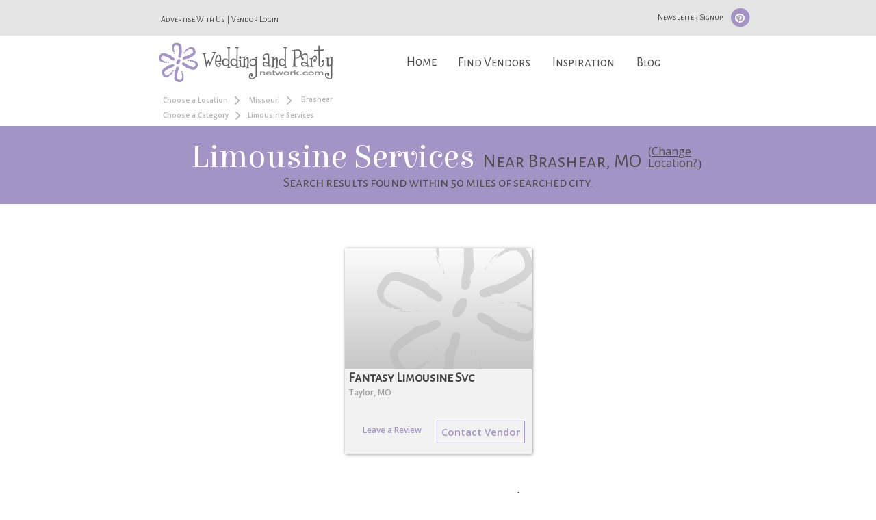

--- FILE ---
content_type: text/html; charset=utf-8
request_url: https://www.google.com/recaptcha/api2/anchor?ar=1&k=6LfRgj8UAAAAAMPjnT_WMFHHU8zA1awLRv47fqX8&co=aHR0cHM6Ly93d3cud2VkZGluZ2FuZHBhcnR5bmV0d29yay5jb206NDQz&hl=en&v=PoyoqOPhxBO7pBk68S4YbpHZ&size=normal&sa=submit&anchor-ms=20000&execute-ms=30000&cb=z4jhebcthgfu
body_size: 49633
content:
<!DOCTYPE HTML><html dir="ltr" lang="en"><head><meta http-equiv="Content-Type" content="text/html; charset=UTF-8">
<meta http-equiv="X-UA-Compatible" content="IE=edge">
<title>reCAPTCHA</title>
<style type="text/css">
/* cyrillic-ext */
@font-face {
  font-family: 'Roboto';
  font-style: normal;
  font-weight: 400;
  font-stretch: 100%;
  src: url(//fonts.gstatic.com/s/roboto/v48/KFO7CnqEu92Fr1ME7kSn66aGLdTylUAMa3GUBHMdazTgWw.woff2) format('woff2');
  unicode-range: U+0460-052F, U+1C80-1C8A, U+20B4, U+2DE0-2DFF, U+A640-A69F, U+FE2E-FE2F;
}
/* cyrillic */
@font-face {
  font-family: 'Roboto';
  font-style: normal;
  font-weight: 400;
  font-stretch: 100%;
  src: url(//fonts.gstatic.com/s/roboto/v48/KFO7CnqEu92Fr1ME7kSn66aGLdTylUAMa3iUBHMdazTgWw.woff2) format('woff2');
  unicode-range: U+0301, U+0400-045F, U+0490-0491, U+04B0-04B1, U+2116;
}
/* greek-ext */
@font-face {
  font-family: 'Roboto';
  font-style: normal;
  font-weight: 400;
  font-stretch: 100%;
  src: url(//fonts.gstatic.com/s/roboto/v48/KFO7CnqEu92Fr1ME7kSn66aGLdTylUAMa3CUBHMdazTgWw.woff2) format('woff2');
  unicode-range: U+1F00-1FFF;
}
/* greek */
@font-face {
  font-family: 'Roboto';
  font-style: normal;
  font-weight: 400;
  font-stretch: 100%;
  src: url(//fonts.gstatic.com/s/roboto/v48/KFO7CnqEu92Fr1ME7kSn66aGLdTylUAMa3-UBHMdazTgWw.woff2) format('woff2');
  unicode-range: U+0370-0377, U+037A-037F, U+0384-038A, U+038C, U+038E-03A1, U+03A3-03FF;
}
/* math */
@font-face {
  font-family: 'Roboto';
  font-style: normal;
  font-weight: 400;
  font-stretch: 100%;
  src: url(//fonts.gstatic.com/s/roboto/v48/KFO7CnqEu92Fr1ME7kSn66aGLdTylUAMawCUBHMdazTgWw.woff2) format('woff2');
  unicode-range: U+0302-0303, U+0305, U+0307-0308, U+0310, U+0312, U+0315, U+031A, U+0326-0327, U+032C, U+032F-0330, U+0332-0333, U+0338, U+033A, U+0346, U+034D, U+0391-03A1, U+03A3-03A9, U+03B1-03C9, U+03D1, U+03D5-03D6, U+03F0-03F1, U+03F4-03F5, U+2016-2017, U+2034-2038, U+203C, U+2040, U+2043, U+2047, U+2050, U+2057, U+205F, U+2070-2071, U+2074-208E, U+2090-209C, U+20D0-20DC, U+20E1, U+20E5-20EF, U+2100-2112, U+2114-2115, U+2117-2121, U+2123-214F, U+2190, U+2192, U+2194-21AE, U+21B0-21E5, U+21F1-21F2, U+21F4-2211, U+2213-2214, U+2216-22FF, U+2308-230B, U+2310, U+2319, U+231C-2321, U+2336-237A, U+237C, U+2395, U+239B-23B7, U+23D0, U+23DC-23E1, U+2474-2475, U+25AF, U+25B3, U+25B7, U+25BD, U+25C1, U+25CA, U+25CC, U+25FB, U+266D-266F, U+27C0-27FF, U+2900-2AFF, U+2B0E-2B11, U+2B30-2B4C, U+2BFE, U+3030, U+FF5B, U+FF5D, U+1D400-1D7FF, U+1EE00-1EEFF;
}
/* symbols */
@font-face {
  font-family: 'Roboto';
  font-style: normal;
  font-weight: 400;
  font-stretch: 100%;
  src: url(//fonts.gstatic.com/s/roboto/v48/KFO7CnqEu92Fr1ME7kSn66aGLdTylUAMaxKUBHMdazTgWw.woff2) format('woff2');
  unicode-range: U+0001-000C, U+000E-001F, U+007F-009F, U+20DD-20E0, U+20E2-20E4, U+2150-218F, U+2190, U+2192, U+2194-2199, U+21AF, U+21E6-21F0, U+21F3, U+2218-2219, U+2299, U+22C4-22C6, U+2300-243F, U+2440-244A, U+2460-24FF, U+25A0-27BF, U+2800-28FF, U+2921-2922, U+2981, U+29BF, U+29EB, U+2B00-2BFF, U+4DC0-4DFF, U+FFF9-FFFB, U+10140-1018E, U+10190-1019C, U+101A0, U+101D0-101FD, U+102E0-102FB, U+10E60-10E7E, U+1D2C0-1D2D3, U+1D2E0-1D37F, U+1F000-1F0FF, U+1F100-1F1AD, U+1F1E6-1F1FF, U+1F30D-1F30F, U+1F315, U+1F31C, U+1F31E, U+1F320-1F32C, U+1F336, U+1F378, U+1F37D, U+1F382, U+1F393-1F39F, U+1F3A7-1F3A8, U+1F3AC-1F3AF, U+1F3C2, U+1F3C4-1F3C6, U+1F3CA-1F3CE, U+1F3D4-1F3E0, U+1F3ED, U+1F3F1-1F3F3, U+1F3F5-1F3F7, U+1F408, U+1F415, U+1F41F, U+1F426, U+1F43F, U+1F441-1F442, U+1F444, U+1F446-1F449, U+1F44C-1F44E, U+1F453, U+1F46A, U+1F47D, U+1F4A3, U+1F4B0, U+1F4B3, U+1F4B9, U+1F4BB, U+1F4BF, U+1F4C8-1F4CB, U+1F4D6, U+1F4DA, U+1F4DF, U+1F4E3-1F4E6, U+1F4EA-1F4ED, U+1F4F7, U+1F4F9-1F4FB, U+1F4FD-1F4FE, U+1F503, U+1F507-1F50B, U+1F50D, U+1F512-1F513, U+1F53E-1F54A, U+1F54F-1F5FA, U+1F610, U+1F650-1F67F, U+1F687, U+1F68D, U+1F691, U+1F694, U+1F698, U+1F6AD, U+1F6B2, U+1F6B9-1F6BA, U+1F6BC, U+1F6C6-1F6CF, U+1F6D3-1F6D7, U+1F6E0-1F6EA, U+1F6F0-1F6F3, U+1F6F7-1F6FC, U+1F700-1F7FF, U+1F800-1F80B, U+1F810-1F847, U+1F850-1F859, U+1F860-1F887, U+1F890-1F8AD, U+1F8B0-1F8BB, U+1F8C0-1F8C1, U+1F900-1F90B, U+1F93B, U+1F946, U+1F984, U+1F996, U+1F9E9, U+1FA00-1FA6F, U+1FA70-1FA7C, U+1FA80-1FA89, U+1FA8F-1FAC6, U+1FACE-1FADC, U+1FADF-1FAE9, U+1FAF0-1FAF8, U+1FB00-1FBFF;
}
/* vietnamese */
@font-face {
  font-family: 'Roboto';
  font-style: normal;
  font-weight: 400;
  font-stretch: 100%;
  src: url(//fonts.gstatic.com/s/roboto/v48/KFO7CnqEu92Fr1ME7kSn66aGLdTylUAMa3OUBHMdazTgWw.woff2) format('woff2');
  unicode-range: U+0102-0103, U+0110-0111, U+0128-0129, U+0168-0169, U+01A0-01A1, U+01AF-01B0, U+0300-0301, U+0303-0304, U+0308-0309, U+0323, U+0329, U+1EA0-1EF9, U+20AB;
}
/* latin-ext */
@font-face {
  font-family: 'Roboto';
  font-style: normal;
  font-weight: 400;
  font-stretch: 100%;
  src: url(//fonts.gstatic.com/s/roboto/v48/KFO7CnqEu92Fr1ME7kSn66aGLdTylUAMa3KUBHMdazTgWw.woff2) format('woff2');
  unicode-range: U+0100-02BA, U+02BD-02C5, U+02C7-02CC, U+02CE-02D7, U+02DD-02FF, U+0304, U+0308, U+0329, U+1D00-1DBF, U+1E00-1E9F, U+1EF2-1EFF, U+2020, U+20A0-20AB, U+20AD-20C0, U+2113, U+2C60-2C7F, U+A720-A7FF;
}
/* latin */
@font-face {
  font-family: 'Roboto';
  font-style: normal;
  font-weight: 400;
  font-stretch: 100%;
  src: url(//fonts.gstatic.com/s/roboto/v48/KFO7CnqEu92Fr1ME7kSn66aGLdTylUAMa3yUBHMdazQ.woff2) format('woff2');
  unicode-range: U+0000-00FF, U+0131, U+0152-0153, U+02BB-02BC, U+02C6, U+02DA, U+02DC, U+0304, U+0308, U+0329, U+2000-206F, U+20AC, U+2122, U+2191, U+2193, U+2212, U+2215, U+FEFF, U+FFFD;
}
/* cyrillic-ext */
@font-face {
  font-family: 'Roboto';
  font-style: normal;
  font-weight: 500;
  font-stretch: 100%;
  src: url(//fonts.gstatic.com/s/roboto/v48/KFO7CnqEu92Fr1ME7kSn66aGLdTylUAMa3GUBHMdazTgWw.woff2) format('woff2');
  unicode-range: U+0460-052F, U+1C80-1C8A, U+20B4, U+2DE0-2DFF, U+A640-A69F, U+FE2E-FE2F;
}
/* cyrillic */
@font-face {
  font-family: 'Roboto';
  font-style: normal;
  font-weight: 500;
  font-stretch: 100%;
  src: url(//fonts.gstatic.com/s/roboto/v48/KFO7CnqEu92Fr1ME7kSn66aGLdTylUAMa3iUBHMdazTgWw.woff2) format('woff2');
  unicode-range: U+0301, U+0400-045F, U+0490-0491, U+04B0-04B1, U+2116;
}
/* greek-ext */
@font-face {
  font-family: 'Roboto';
  font-style: normal;
  font-weight: 500;
  font-stretch: 100%;
  src: url(//fonts.gstatic.com/s/roboto/v48/KFO7CnqEu92Fr1ME7kSn66aGLdTylUAMa3CUBHMdazTgWw.woff2) format('woff2');
  unicode-range: U+1F00-1FFF;
}
/* greek */
@font-face {
  font-family: 'Roboto';
  font-style: normal;
  font-weight: 500;
  font-stretch: 100%;
  src: url(//fonts.gstatic.com/s/roboto/v48/KFO7CnqEu92Fr1ME7kSn66aGLdTylUAMa3-UBHMdazTgWw.woff2) format('woff2');
  unicode-range: U+0370-0377, U+037A-037F, U+0384-038A, U+038C, U+038E-03A1, U+03A3-03FF;
}
/* math */
@font-face {
  font-family: 'Roboto';
  font-style: normal;
  font-weight: 500;
  font-stretch: 100%;
  src: url(//fonts.gstatic.com/s/roboto/v48/KFO7CnqEu92Fr1ME7kSn66aGLdTylUAMawCUBHMdazTgWw.woff2) format('woff2');
  unicode-range: U+0302-0303, U+0305, U+0307-0308, U+0310, U+0312, U+0315, U+031A, U+0326-0327, U+032C, U+032F-0330, U+0332-0333, U+0338, U+033A, U+0346, U+034D, U+0391-03A1, U+03A3-03A9, U+03B1-03C9, U+03D1, U+03D5-03D6, U+03F0-03F1, U+03F4-03F5, U+2016-2017, U+2034-2038, U+203C, U+2040, U+2043, U+2047, U+2050, U+2057, U+205F, U+2070-2071, U+2074-208E, U+2090-209C, U+20D0-20DC, U+20E1, U+20E5-20EF, U+2100-2112, U+2114-2115, U+2117-2121, U+2123-214F, U+2190, U+2192, U+2194-21AE, U+21B0-21E5, U+21F1-21F2, U+21F4-2211, U+2213-2214, U+2216-22FF, U+2308-230B, U+2310, U+2319, U+231C-2321, U+2336-237A, U+237C, U+2395, U+239B-23B7, U+23D0, U+23DC-23E1, U+2474-2475, U+25AF, U+25B3, U+25B7, U+25BD, U+25C1, U+25CA, U+25CC, U+25FB, U+266D-266F, U+27C0-27FF, U+2900-2AFF, U+2B0E-2B11, U+2B30-2B4C, U+2BFE, U+3030, U+FF5B, U+FF5D, U+1D400-1D7FF, U+1EE00-1EEFF;
}
/* symbols */
@font-face {
  font-family: 'Roboto';
  font-style: normal;
  font-weight: 500;
  font-stretch: 100%;
  src: url(//fonts.gstatic.com/s/roboto/v48/KFO7CnqEu92Fr1ME7kSn66aGLdTylUAMaxKUBHMdazTgWw.woff2) format('woff2');
  unicode-range: U+0001-000C, U+000E-001F, U+007F-009F, U+20DD-20E0, U+20E2-20E4, U+2150-218F, U+2190, U+2192, U+2194-2199, U+21AF, U+21E6-21F0, U+21F3, U+2218-2219, U+2299, U+22C4-22C6, U+2300-243F, U+2440-244A, U+2460-24FF, U+25A0-27BF, U+2800-28FF, U+2921-2922, U+2981, U+29BF, U+29EB, U+2B00-2BFF, U+4DC0-4DFF, U+FFF9-FFFB, U+10140-1018E, U+10190-1019C, U+101A0, U+101D0-101FD, U+102E0-102FB, U+10E60-10E7E, U+1D2C0-1D2D3, U+1D2E0-1D37F, U+1F000-1F0FF, U+1F100-1F1AD, U+1F1E6-1F1FF, U+1F30D-1F30F, U+1F315, U+1F31C, U+1F31E, U+1F320-1F32C, U+1F336, U+1F378, U+1F37D, U+1F382, U+1F393-1F39F, U+1F3A7-1F3A8, U+1F3AC-1F3AF, U+1F3C2, U+1F3C4-1F3C6, U+1F3CA-1F3CE, U+1F3D4-1F3E0, U+1F3ED, U+1F3F1-1F3F3, U+1F3F5-1F3F7, U+1F408, U+1F415, U+1F41F, U+1F426, U+1F43F, U+1F441-1F442, U+1F444, U+1F446-1F449, U+1F44C-1F44E, U+1F453, U+1F46A, U+1F47D, U+1F4A3, U+1F4B0, U+1F4B3, U+1F4B9, U+1F4BB, U+1F4BF, U+1F4C8-1F4CB, U+1F4D6, U+1F4DA, U+1F4DF, U+1F4E3-1F4E6, U+1F4EA-1F4ED, U+1F4F7, U+1F4F9-1F4FB, U+1F4FD-1F4FE, U+1F503, U+1F507-1F50B, U+1F50D, U+1F512-1F513, U+1F53E-1F54A, U+1F54F-1F5FA, U+1F610, U+1F650-1F67F, U+1F687, U+1F68D, U+1F691, U+1F694, U+1F698, U+1F6AD, U+1F6B2, U+1F6B9-1F6BA, U+1F6BC, U+1F6C6-1F6CF, U+1F6D3-1F6D7, U+1F6E0-1F6EA, U+1F6F0-1F6F3, U+1F6F7-1F6FC, U+1F700-1F7FF, U+1F800-1F80B, U+1F810-1F847, U+1F850-1F859, U+1F860-1F887, U+1F890-1F8AD, U+1F8B0-1F8BB, U+1F8C0-1F8C1, U+1F900-1F90B, U+1F93B, U+1F946, U+1F984, U+1F996, U+1F9E9, U+1FA00-1FA6F, U+1FA70-1FA7C, U+1FA80-1FA89, U+1FA8F-1FAC6, U+1FACE-1FADC, U+1FADF-1FAE9, U+1FAF0-1FAF8, U+1FB00-1FBFF;
}
/* vietnamese */
@font-face {
  font-family: 'Roboto';
  font-style: normal;
  font-weight: 500;
  font-stretch: 100%;
  src: url(//fonts.gstatic.com/s/roboto/v48/KFO7CnqEu92Fr1ME7kSn66aGLdTylUAMa3OUBHMdazTgWw.woff2) format('woff2');
  unicode-range: U+0102-0103, U+0110-0111, U+0128-0129, U+0168-0169, U+01A0-01A1, U+01AF-01B0, U+0300-0301, U+0303-0304, U+0308-0309, U+0323, U+0329, U+1EA0-1EF9, U+20AB;
}
/* latin-ext */
@font-face {
  font-family: 'Roboto';
  font-style: normal;
  font-weight: 500;
  font-stretch: 100%;
  src: url(//fonts.gstatic.com/s/roboto/v48/KFO7CnqEu92Fr1ME7kSn66aGLdTylUAMa3KUBHMdazTgWw.woff2) format('woff2');
  unicode-range: U+0100-02BA, U+02BD-02C5, U+02C7-02CC, U+02CE-02D7, U+02DD-02FF, U+0304, U+0308, U+0329, U+1D00-1DBF, U+1E00-1E9F, U+1EF2-1EFF, U+2020, U+20A0-20AB, U+20AD-20C0, U+2113, U+2C60-2C7F, U+A720-A7FF;
}
/* latin */
@font-face {
  font-family: 'Roboto';
  font-style: normal;
  font-weight: 500;
  font-stretch: 100%;
  src: url(//fonts.gstatic.com/s/roboto/v48/KFO7CnqEu92Fr1ME7kSn66aGLdTylUAMa3yUBHMdazQ.woff2) format('woff2');
  unicode-range: U+0000-00FF, U+0131, U+0152-0153, U+02BB-02BC, U+02C6, U+02DA, U+02DC, U+0304, U+0308, U+0329, U+2000-206F, U+20AC, U+2122, U+2191, U+2193, U+2212, U+2215, U+FEFF, U+FFFD;
}
/* cyrillic-ext */
@font-face {
  font-family: 'Roboto';
  font-style: normal;
  font-weight: 900;
  font-stretch: 100%;
  src: url(//fonts.gstatic.com/s/roboto/v48/KFO7CnqEu92Fr1ME7kSn66aGLdTylUAMa3GUBHMdazTgWw.woff2) format('woff2');
  unicode-range: U+0460-052F, U+1C80-1C8A, U+20B4, U+2DE0-2DFF, U+A640-A69F, U+FE2E-FE2F;
}
/* cyrillic */
@font-face {
  font-family: 'Roboto';
  font-style: normal;
  font-weight: 900;
  font-stretch: 100%;
  src: url(//fonts.gstatic.com/s/roboto/v48/KFO7CnqEu92Fr1ME7kSn66aGLdTylUAMa3iUBHMdazTgWw.woff2) format('woff2');
  unicode-range: U+0301, U+0400-045F, U+0490-0491, U+04B0-04B1, U+2116;
}
/* greek-ext */
@font-face {
  font-family: 'Roboto';
  font-style: normal;
  font-weight: 900;
  font-stretch: 100%;
  src: url(//fonts.gstatic.com/s/roboto/v48/KFO7CnqEu92Fr1ME7kSn66aGLdTylUAMa3CUBHMdazTgWw.woff2) format('woff2');
  unicode-range: U+1F00-1FFF;
}
/* greek */
@font-face {
  font-family: 'Roboto';
  font-style: normal;
  font-weight: 900;
  font-stretch: 100%;
  src: url(//fonts.gstatic.com/s/roboto/v48/KFO7CnqEu92Fr1ME7kSn66aGLdTylUAMa3-UBHMdazTgWw.woff2) format('woff2');
  unicode-range: U+0370-0377, U+037A-037F, U+0384-038A, U+038C, U+038E-03A1, U+03A3-03FF;
}
/* math */
@font-face {
  font-family: 'Roboto';
  font-style: normal;
  font-weight: 900;
  font-stretch: 100%;
  src: url(//fonts.gstatic.com/s/roboto/v48/KFO7CnqEu92Fr1ME7kSn66aGLdTylUAMawCUBHMdazTgWw.woff2) format('woff2');
  unicode-range: U+0302-0303, U+0305, U+0307-0308, U+0310, U+0312, U+0315, U+031A, U+0326-0327, U+032C, U+032F-0330, U+0332-0333, U+0338, U+033A, U+0346, U+034D, U+0391-03A1, U+03A3-03A9, U+03B1-03C9, U+03D1, U+03D5-03D6, U+03F0-03F1, U+03F4-03F5, U+2016-2017, U+2034-2038, U+203C, U+2040, U+2043, U+2047, U+2050, U+2057, U+205F, U+2070-2071, U+2074-208E, U+2090-209C, U+20D0-20DC, U+20E1, U+20E5-20EF, U+2100-2112, U+2114-2115, U+2117-2121, U+2123-214F, U+2190, U+2192, U+2194-21AE, U+21B0-21E5, U+21F1-21F2, U+21F4-2211, U+2213-2214, U+2216-22FF, U+2308-230B, U+2310, U+2319, U+231C-2321, U+2336-237A, U+237C, U+2395, U+239B-23B7, U+23D0, U+23DC-23E1, U+2474-2475, U+25AF, U+25B3, U+25B7, U+25BD, U+25C1, U+25CA, U+25CC, U+25FB, U+266D-266F, U+27C0-27FF, U+2900-2AFF, U+2B0E-2B11, U+2B30-2B4C, U+2BFE, U+3030, U+FF5B, U+FF5D, U+1D400-1D7FF, U+1EE00-1EEFF;
}
/* symbols */
@font-face {
  font-family: 'Roboto';
  font-style: normal;
  font-weight: 900;
  font-stretch: 100%;
  src: url(//fonts.gstatic.com/s/roboto/v48/KFO7CnqEu92Fr1ME7kSn66aGLdTylUAMaxKUBHMdazTgWw.woff2) format('woff2');
  unicode-range: U+0001-000C, U+000E-001F, U+007F-009F, U+20DD-20E0, U+20E2-20E4, U+2150-218F, U+2190, U+2192, U+2194-2199, U+21AF, U+21E6-21F0, U+21F3, U+2218-2219, U+2299, U+22C4-22C6, U+2300-243F, U+2440-244A, U+2460-24FF, U+25A0-27BF, U+2800-28FF, U+2921-2922, U+2981, U+29BF, U+29EB, U+2B00-2BFF, U+4DC0-4DFF, U+FFF9-FFFB, U+10140-1018E, U+10190-1019C, U+101A0, U+101D0-101FD, U+102E0-102FB, U+10E60-10E7E, U+1D2C0-1D2D3, U+1D2E0-1D37F, U+1F000-1F0FF, U+1F100-1F1AD, U+1F1E6-1F1FF, U+1F30D-1F30F, U+1F315, U+1F31C, U+1F31E, U+1F320-1F32C, U+1F336, U+1F378, U+1F37D, U+1F382, U+1F393-1F39F, U+1F3A7-1F3A8, U+1F3AC-1F3AF, U+1F3C2, U+1F3C4-1F3C6, U+1F3CA-1F3CE, U+1F3D4-1F3E0, U+1F3ED, U+1F3F1-1F3F3, U+1F3F5-1F3F7, U+1F408, U+1F415, U+1F41F, U+1F426, U+1F43F, U+1F441-1F442, U+1F444, U+1F446-1F449, U+1F44C-1F44E, U+1F453, U+1F46A, U+1F47D, U+1F4A3, U+1F4B0, U+1F4B3, U+1F4B9, U+1F4BB, U+1F4BF, U+1F4C8-1F4CB, U+1F4D6, U+1F4DA, U+1F4DF, U+1F4E3-1F4E6, U+1F4EA-1F4ED, U+1F4F7, U+1F4F9-1F4FB, U+1F4FD-1F4FE, U+1F503, U+1F507-1F50B, U+1F50D, U+1F512-1F513, U+1F53E-1F54A, U+1F54F-1F5FA, U+1F610, U+1F650-1F67F, U+1F687, U+1F68D, U+1F691, U+1F694, U+1F698, U+1F6AD, U+1F6B2, U+1F6B9-1F6BA, U+1F6BC, U+1F6C6-1F6CF, U+1F6D3-1F6D7, U+1F6E0-1F6EA, U+1F6F0-1F6F3, U+1F6F7-1F6FC, U+1F700-1F7FF, U+1F800-1F80B, U+1F810-1F847, U+1F850-1F859, U+1F860-1F887, U+1F890-1F8AD, U+1F8B0-1F8BB, U+1F8C0-1F8C1, U+1F900-1F90B, U+1F93B, U+1F946, U+1F984, U+1F996, U+1F9E9, U+1FA00-1FA6F, U+1FA70-1FA7C, U+1FA80-1FA89, U+1FA8F-1FAC6, U+1FACE-1FADC, U+1FADF-1FAE9, U+1FAF0-1FAF8, U+1FB00-1FBFF;
}
/* vietnamese */
@font-face {
  font-family: 'Roboto';
  font-style: normal;
  font-weight: 900;
  font-stretch: 100%;
  src: url(//fonts.gstatic.com/s/roboto/v48/KFO7CnqEu92Fr1ME7kSn66aGLdTylUAMa3OUBHMdazTgWw.woff2) format('woff2');
  unicode-range: U+0102-0103, U+0110-0111, U+0128-0129, U+0168-0169, U+01A0-01A1, U+01AF-01B0, U+0300-0301, U+0303-0304, U+0308-0309, U+0323, U+0329, U+1EA0-1EF9, U+20AB;
}
/* latin-ext */
@font-face {
  font-family: 'Roboto';
  font-style: normal;
  font-weight: 900;
  font-stretch: 100%;
  src: url(//fonts.gstatic.com/s/roboto/v48/KFO7CnqEu92Fr1ME7kSn66aGLdTylUAMa3KUBHMdazTgWw.woff2) format('woff2');
  unicode-range: U+0100-02BA, U+02BD-02C5, U+02C7-02CC, U+02CE-02D7, U+02DD-02FF, U+0304, U+0308, U+0329, U+1D00-1DBF, U+1E00-1E9F, U+1EF2-1EFF, U+2020, U+20A0-20AB, U+20AD-20C0, U+2113, U+2C60-2C7F, U+A720-A7FF;
}
/* latin */
@font-face {
  font-family: 'Roboto';
  font-style: normal;
  font-weight: 900;
  font-stretch: 100%;
  src: url(//fonts.gstatic.com/s/roboto/v48/KFO7CnqEu92Fr1ME7kSn66aGLdTylUAMa3yUBHMdazQ.woff2) format('woff2');
  unicode-range: U+0000-00FF, U+0131, U+0152-0153, U+02BB-02BC, U+02C6, U+02DA, U+02DC, U+0304, U+0308, U+0329, U+2000-206F, U+20AC, U+2122, U+2191, U+2193, U+2212, U+2215, U+FEFF, U+FFFD;
}

</style>
<link rel="stylesheet" type="text/css" href="https://www.gstatic.com/recaptcha/releases/PoyoqOPhxBO7pBk68S4YbpHZ/styles__ltr.css">
<script nonce="caF3G6Aa3oUFSOswJ9Zi1A" type="text/javascript">window['__recaptcha_api'] = 'https://www.google.com/recaptcha/api2/';</script>
<script type="text/javascript" src="https://www.gstatic.com/recaptcha/releases/PoyoqOPhxBO7pBk68S4YbpHZ/recaptcha__en.js" nonce="caF3G6Aa3oUFSOswJ9Zi1A">
      
    </script></head>
<body><div id="rc-anchor-alert" class="rc-anchor-alert"></div>
<input type="hidden" id="recaptcha-token" value="[base64]">
<script type="text/javascript" nonce="caF3G6Aa3oUFSOswJ9Zi1A">
      recaptcha.anchor.Main.init("[\x22ainput\x22,[\x22bgdata\x22,\x22\x22,\[base64]/[base64]/[base64]/[base64]/[base64]/[base64]/KGcoTywyNTMsTy5PKSxVRyhPLEMpKTpnKE8sMjUzLEMpLE8pKSxsKSksTykpfSxieT1mdW5jdGlvbihDLE8sdSxsKXtmb3IobD0odT1SKEMpLDApO08+MDtPLS0pbD1sPDw4fFooQyk7ZyhDLHUsbCl9LFVHPWZ1bmN0aW9uKEMsTyl7Qy5pLmxlbmd0aD4xMDQ/[base64]/[base64]/[base64]/[base64]/[base64]/[base64]/[base64]\\u003d\x22,\[base64]\\u003d\\u003d\x22,\x22wrN4H8Khwp/CrhMcXMOJw7EzwqbDjQbCmsOXF8KlE8OcOU/DsSPCssOKw7zCnhQwecObw6jCl8O2MmXDusOrwq4DwpjDlsOYEsOSw6jCq8KHwqXCrMOww6TCq8OHasOSw6/[base64]/[base64]/CqFhfa8K9I8OkQsKhGsOUw5LCgF/[base64]/Co8KAwpZVwrDDsG/CsADCosK+w5BpfnFIUFvCln7CpBPCscKpwrjDk8ORDsOdbsOzwpk2AcKLwoBnw7FlwpBKwrh6K8O2w6rCkjHCocKXcWcUD8KFwobDmgdNwpNQccKTEsOabyzCkXF2MEPCjCR/w4YRUcKuA8Kzw5zDqX3CoTjDpMKrUsOfwrDCtW3CuEzCoGnCpypKF8Kmwr/CjBEVwqFPw6/CvUdQO0wqFCYRwpzDswTDr8OHWhrCk8OeSDxswqItwopawp9wwpTDvEwZw7bDvgHCj8OqNFvCoAMTwqjChBQLJ1TCrTswYMOteEbCkHI7w4rDusKKwogDZX3Cq0MbDcKaC8O/wqzDshTCqFPDr8O4VMKdw6TChcOrw4NFBQ/DjMKOWsKxw6VlNMONw6UswqrCi8KnAMKPw5UDw4slb8OUXlDCo8OOwp9Tw5zCn8Kkw6nDl8OMORXDjsKrFQvCtW3CuVbChMKSw48yasOIfHhPIRl4N3wZw4PCsRUGw7LDumzDk8Oiwo8vw5HDrFs5HCrDmWk6EWDDqBFow78pPx/Cg8OOwrvCkTp+w7tlw6XDssKowq/Cr1PCiMOOwogvwrLClcOTdsKFKQkRw7gdMMKVQMK/XApRdsKVwr/CkknDolJ+woNkBcK+w4fCmsOxw6NFacOHw7TCunbCjGwkdkIiw4spJljCqMKOw5FoajNuRnc7wpBiwq8WJcK7HApBwrc3wrpaVAzDlMOJwqk+w7HDqHlYeMO/T3dpb8Onw5XDpcOmfMKGCcOWacKMw5g5NVJ0wqJFO1/[base64]/DtUw3w5/DqMOVLV3Cjz/ClHRDwqrCkXRDesOTP8OzwpbClEJowrHDgVnDp0jCqmHDkXLCmyrDp8K1wrgJRcK3bX3CshTCu8OmecO9D37DmQDCvCbDqDbCkcK8FwlNw6t5w7HDhMO6w7HDr1XDusOLw6fCvsKjYBPDpXHDuMOlG8OnasOAdsO1I8K3w43CqsOUwoxqIU/[base64]/[base64]/w5Exw5xVwo3DscOjX8KERcO6UEsDwrTDrsK2w5TCg8OvwpFSw43CucO5ZQYEH8KwHMOoQ2ISworDtcOXJMOFaRouw4fCnWbCs25UD8K+dRxpwqbCr8Kuw4zDpBVUwrEJwoLDslLCug3ChMOkwrvCvjVpTcK5wovCtQDCsQ0dw5lWwofDn8OaNy1Dw5Anwp/[base64]/w501wo/CjjPDqC/[base64]/[base64]/w5HCgxc4woTCpHbDuAXCqThXw5YJw5nDu8O/wpPDt8OGY8Klw5/Ch8OnwqfDuAJ5czfCiMKBV8ODwrh8Z2NWw7JIAU3DrsOZw67DpcOTOWrCrznDnUvCrsOnwrxYSS/DnsODw4tYw4DDhW0oMsKow6AUIULDkXJZwqjChMOFPMKuWMKaw5sZe8Otw7HDmcO5w71xT8KWw4/DmR11QsKHwqfCtVHCmsOQan1VXMOAL8K/[base64]/CmcKAPFE1L19YGcKIcMOcB8O0b8OdSRVLHz5nwqUhYMK3c8OQMMOnwp3DmcK3w48UwpvCryUdw4Y0w4PCiMKIfMONME8kwprCmUcAZWNpTCYCw41lasOJw5XChBvCnknDp1guL8KYLsKtw6fCj8K/dkjClcKNeXXDmcOXRMOHFwIiOsOewoXDs8K9wrzCu1/DjMOSD8KjwrrDvsK7T8KhH8K0w4VeFUomw4TCiVTClMOFRWrDlX/CnVsbw4LDhDJjIMKow5bChzfCpVRHw4ALw6nCoxHCuRDDqXPDsMK2JsOqw49BXMOVFXTDvMO4w6vDs14IEcOSwqbCuGrCnFFqPMKEN2fCncKySAPDsG/DisKkOcOcwoZHBz3CjTLCrDRmw4zCj0LCicOHwrIVGjNyGA1GKhhXPMO8w7V9RHLCjcOtw6rDksOBw47Cj2LDhMKvw5DDtMOUw40QPSvDm2QYwpfDnsOXEsO5w4vDrCXCnzkaw54qwqlracOBwpLCncO+U29vOx/CmTZSwq7DncKnw6JaZnfDkX4Dw5xudcK/[base64]/w7bDusO5woTCt8OSw4dHwqpqSh3DmsK4a0/CsQFBwr9+RcKLwrLCi8KVw4fCk8O5w6QKwr05w5vDvsK8OMKkwpPDlVNjRHfCm8Otw4pww5wzwpUHwoLDqD8SWRlDBERUGsKhFsOOU8O6wrXCtcKXNMO+w4puwqNBw58OKxvCjBoxUSXCsk/CqMKjw7LDhWtrXcKkw77Cs8KTGMOhw6fCiBZgw63ChXIBw69nMcK+O2/ChUBgHsOWIcKrBMKcwrcfwp4XNMOEw4LCsMO2ZmvDmsKfw7LCmMK/w593wpU/[base64]/CgE7Drz5GZcOwW8Ojw54Ow6PDnMOIE8KkDEEufMOpw6PCq8O4w4DDm8OCw6DCncOiZsK1ZXvDk1fDqcOVw6/DpMOnw4vDksKRPMOww5gyX2Z3GG/DqcO4FMO4wrxuw6Apw6vDh8Kbw6YUwqbDj8KiaMOdw4RJwrZgSMO6WUPDuU/CvyJBw4DCrsOkNz3CqQwcCmDDhsK2YMOZw415w7bDrMOoFBxQP8OnN0tsF8OpVHzDpwNsw4fDskhswoHCn0vCsCJEw6QAwqjDm8OZwobClVwabMKTV8K/UH5+cgfDszTDlcKuw4bDvC9vwo/DvcKYIcOcLsOuB8OAwq/[base64]/DqmzDvnPDoMOZw7bCqDgyV3bDq8Onwrhiw5FSLsKEPWDCpcKAwozDjBcXJFHDrcO1w7hOE0PCt8OFwqdCw6/Dr8OQcSZNRcK5w6N2wrzDlMOKA8K2w73CssK7w6Vqe09IwrLCnyrChMKzw6jCj8K/N8O2wonCvy4vwo/[base64]/DkQzCjAfCisKGw6PDl8Kgw5LDigUrUMOkUcKbHDHDnQbDoWbDk8OrTC3ClS8QwqNfw7DCqsKtBnF4wqB6w4HCm3vCgHvDnRbDusOLVQfCp004Z1w1wrQ5w5TCj8OiI016wphlTFoHOUodW2bDq8KowrnCqljDtWoXOB1nw7bDq0HDvV/CicK5PwTDgsKPPkbCgsOeEG4nUCYrDEpTZ07CoGkKwrpBwrRWC8OAYcOCwozCqh0ROMOaVTjCgcKswqDDgcOGwq3Dn8Oqw6PDkA7DrsKELcKcwqYXw7zCgXLDjm7DnFccw7cWVcODPl/[base64]/[base64]/[base64]/PBZ1wqDCl8Ozwr8sS8Odw5nCjAlYRMOww6ABKsKqw6FKB8O4wrvDlGrCkcOoTsO8AWTDnmU5w7HCpEHDlEAkw78mTgxsbwpxw5tIeDJ4w7LDiyBTPMOrYMK4FCFSPADCtcKZwqZOwrrDiU4Hw6XChjR3UsK7QMK8ZnLCkHbDmcKVE8KCw7PDhcO/GMKAZMKCMgYiw6cvwprCgRkSRMOmwqlvwqfClcKpORbDo8OywrtELSLCuiJuwqnDgFjDi8OyOMK9XcORccOfLjnDnE0DU8K2ZsOpw6/Dhg5RGMOewrNSPF/[base64]/[base64]/DmwZpw4DDo1TCpDzCpcOFw7EgLzcjw7N7FcKRccKdw4/Cp0HCuRHCmDHDisO6w4jDn8KQS8O+CsO/[base64]/CrljCmcKOw7AEwqvDtAvDlVNoRMK1w7F2wrrCrsKzwobCtWDDjMOTw6p7XzXCpMOGw7/DnEDDlsOiwo/DpB/ClsKVRsOXUVccPnXDqh7CtcK7dcK8OsKePFBrSxVxw4Qew6LCqMKJMMK3U8KDw6QiaQBswpdyBTnDhR8EN1zCsCbDl8K/wrHDgcKmw75TNhHDmMK4w6/DsmFYwowQN8Kqw4XDvSLCjh1uOMO5w7ghD3sqH8O9MMKYA2/[base64]/w4XCj8K4DMO0woHDphM2bg/Do8KTw6DClsOpC21rOjEZbsO0wpTCo8K6wqHClUjConbDjMKKw4zCplBXXsOvfsO4REFyCMOQwo4HwrYmZEzDucOgaDJfKcK2wrXCgBliwqhbIVcGbEbCmVnCiMK4w6jDqcO1IAjDqsKEw7/Dm8OwHC1CI23Cu8OXY3/ChgEdwp97w69DOUnDtsOMw6oKFylJAsKkw7pXLcOtw6ZJaDV9KQjChkF1dcK2wrNDwo3DvErCvsOmwrdfYMKeZXZbJX0iwoXDhsKMa8K0w7XCnwpZbzPCmEcgw4xewqrCsUl4fC5pwp/Chi0ydVwLUsONJ8O+wooZw5bDvFvDjW52wqzDnz05wpbCtgUEbsOOwpV/wpPDs8Oowp/DscK/[base64]/Dm8OEZ8KwwqfCicO9RsOxF1Fkw64fw49Swr/DnGfDs8OWMW4Pw6DDpsO5UQYMwpPCkcObwoV5wrjCmMObwp/Dv39ZKHPCui5Twr/DlMOEQivDscKIWsKAPcO7wrrDpktpwrPCh2kmCV7CmcOKbSRxZQlBwqdhw5l4KMK4ccO8V38HByDDr8KUZD0wwo0pw4FqEsODfmc0wrHDjyxRw4PClWBcw7XCiMKXcgF2DW46CwgdwqTDiMOewr5awpDDnE/[base64]/CssKww6bDg8KPwqrCmQE/w79iw7zDt07DrsOqQCBXKEERw6UAXcKLw4xSUFXDscKOwqXCjVU5McKsIcORw5E9wrtaXMKuSmXDhjJMIsOgwowDwosdHSB/wpUfMmPCpBDChMOBw591T8KUVmvCuMO3w7PDpi3Cj8Ocw6DCvMO/ecO3AHPCisKiwqXCoAEGOn3Dr23Cmx/DpcK+K0NzQcOKDMOfFC16IC13w4dJPlLCti55WiBhBsKNfwfCqMOTwq/DjysfF8KCYgzCmDDDj8KZGG5hwr5qCn7CtCYOw7TDkUvDlsKORDzCocOkw50aPMONGMOwQFDCkzEgwofDmTHCj8KUw5/Dq8KKFWlhwrJTw5FxAcOAEMK4wqHCv2sHw5vDlyhHw7jDvkDCun8bwpZDT8OTRcO0wohlKRrDtBREKMKDNTfCoMKtw6cbwolcw5kIwr/DpsKHw6bCpF3DoFFPNMOfSmF1ZU7DpXtVwrvCnFbCrMOVL0Mmw44deGp2w6TCpsKwCHHClW8PWcO0CsKeEMKEc8Olwp1UwpbCtwAtNEHDplbDjmTChDxAeMKyw79/[base64]/[base64]/LAjCtCHCrB53woDCncOSwpR9w4LCscOiaFUnYcKVXcOWwppBYsOKw6FeN187w4nChTdma8OYX8KZCcOHwocKRMKvw43DuTYNGEAVWMO5X8K/w5QmCGTDlXobL8OEwp3DhkLDqiVjwqvDoxnCnsK7wrDDmQwdAmRLOMOzwo03CcKhwoLDt8KqwpnDqwEIw4ZwfnZrAcORw7fCum0/X8OlwrvCrHxVHWzCvysMWMOTH8KpRTnDqsOuS8KQwqIWwpbDtQ/DiCp6DwBPCVLDt8OWOV7DvcKkJMK3KHlrNsKcw6BNRsKXwq1kw5HCmDvCqcOFdHnDhT3CrFDDr8KjwoRQS8KHw7zDgcO4HcKDw7LDu8Opwrt9wq/[base64]/DoFzCvMO8w6LDv8KiPyHCgcO9UcOqw53DnRfDkMKXdMOtDmZ7TAQbB8OewqPCknzDusOQNsONwp/DnDjDqMKJwphkwp90w5wpJ8OSMADDqMOwwqHCqcKfwqsUwqgafDjCoXBGGcKSw6XCoWrDvsOtX8OHRMKHw79Dw6XDuCHDnElYU8KYH8ONDw1fN8K1c8Oewr0GOsO/c1DDq8OEw6LDlMKQZWfDg1MgV8KYJ3PDlMOPwo0sw7lnPxExR8KcB8Krw6fDocOlwrPCjMO3w4HCqyfDssKaw4QBLjTCsBXCtMKASsOVw6/Dqlgbw47DsxxWwrLCvhLDhjMMZ8K5woIsw6Jzw7fCmcOpwonCs2h3IibCt8KwOXdyVsOYwrQVTzLCjcOJwqLDsR1xw69vZV8sw4Uiw4rCpMKNwrcDworChcK1wrVswos3w4lCLh3CsBV/YBhsw5AtdHZvDsKXwqPDvBBbQVkew73DrcKvKC0sMxwpwo7Dg8Klw4bDscOUw6ouw5bDi8OLwrtHfMKgw7nDncKCwrbContRw6DCusKvQcOgAcKaw7bCv8O1dsOxbwwkGw/Drydyw6oGw5zCnkjDrjfDrcOfw6zDoiPDqcOqaS3DjzhAwoYaM8KUBFnDn2HCsiRvL8K7AjDCikxdw47ClVoPw5fDuVLDuUVqw599TjB6woZBw7cnQCbDiCJ8QcOYwoxXwo/DhsOzCcOaQMOSw5zDkMO1AUxow4HCkMKZwpJpwpHCnVjCgMO4w59hwpJbw6HCscO+w5sDYQDCjh0jwpo7w77CrcO9wrpQGnZQw45Nw5DDpQTCksOMw74+woRowrA+R8Oow6TCmnhkwqsHGlJOw43CvErDtipRwrhiw5/[base64]/w44bVsOAWX3CnMKiHmlgL8OnMk/DusOeZCDChcKRw4fDisOxL8KLKMOBWEd5PBTCjMKqfD/Ch8KewqXCqsO5WWTCjyEUF8KrF0HCtcOZw4Y1I8K/w7RgK8KrAMKzw6zCvsKIw7PCnMOFw4F3SsKWwqVhMwgaw4fCiMOnFU9adCI0woA7wr0xecKUWMOiw7J/CMKywpYewrxQwrPCumgmw7p9w4IVHEUUwqvCnXtqScOjw55Yw54zw5EKb8Kdw7DDo8Kow5IQYsO2C2/Dki/CqcO5wo7DtV/CimLDpcK0wrfCmAXDpRnDiinDsMKrwovClcOPIsKtw7wtH8Ouf8KYOMK9JcKMw6JOw7kDw6LDlsKxwrZNPsKCw5/CrxBAYcKrw7lEwq8Pw6J/w75AZcKXTMOTOMO2MgosNT5GRX3DlV/DvMOaOMKYwqoPZTQdfMORworDv2nDu0BTWcO6w5nChcO1w6DDn8K9HMO8w6/DpR/[base64]/Cm8Ksw6DCi3zDqkk3byE6EsKiwrZnwoDDpsKuwoPDv0zDuA4LwpIAcsK8wr3Do8Kyw4DCqQAnwp9YacOOwqfCg8K5T38mwrsnJMO0cMKaw7EjOjjDs2gow5/Cs8KufHMDUGrCgMKQCsOawpbDlMK3Z8OBw4ckBsOHSjTDk3DCrsKPUsOOw7nCgsKawrg3Rzsjw4VRNx7DkcOow64+MAHDmjvCisKgwp9FUBoVw6jChFwswpk7eg3DoMOawpjClXFhwr5rwpPCuWrDqzlEwqHCmGrDpsOFw7RFS8KYwpvDqFzCi3/ClMKowrg0dUUbw7s6wqcIUMO+B8OIw6TChwfCjFbCocKPVjxfdcKrwo/[base64]/DvG5Ff0NrwoIxw6sqJG9eXMOmw6BmTk3DkXbDtSBGwovDnsO0wrwMw4zDgVFqw4zCkcO+RsOgTDxmXm50w4HDrS7CgURFQk3Du8K+R8ONwqUsw7oEGMOPw6PCjBvDtzclw4YVU8KWRMKMw5LDlgwewqR6chHDkcKxw6/DiELDt8OJwrlUw68UCl/ClmYufETCjFnDqsKRQcOzd8KawpDCjcK4wpR6HMOuwoBOQ27DocK+BlHDvzRmKR3DkcKawpXCt8Ojwpsjw4XCqMK+w5pCw4Nxw5UCw43CliNLwqEcwr0Nw6w3MMK2asKhS8Kww4ofCMK/[base64]/VSXCvsKrWU5EwqQuVMO5w6Mhw6zDlAHChSjCohrChMOKBcKNwqbDjB3DgMKsw6zDiFpbOMKWPcO8w4DDkVTDvMKuasKHw5fCpMKlJh9xwqLCkmXDkDPDsy5BYsOneVspJsKow7fCv8KiI2TCvx7CkAjCqcK9w59awos/[base64]/[base64]/CtWDDjkzDvUvDgW/[base64]/CpsKEJRNDU8KZPcKKw6pZWRPDjXLCrCI/w7JwTXzDkcOTwqfDoCrDnsOLfsO7w7UaFTVMNxLDiGNbwrrDp8KIChbDucK5HBR7IcO8wqLDt8K/w4vCmk3DssOqLAzCtcK6w7lLwrrCqhXDg8OGdsKjwpVlB1xFw5bCiwYVdg/DtF8gdgQ4w5grw5PDgsODw60CPz0dE2oXwpjDvh3CnUolaMOMAjDCmsOSfjLDjCHDgsKgXjJ/c8Kkw57DokJsw5PDg8ObK8OCw6nCr8K/[base64]/DrGkzW8K5w6ZUwr05fELCrl/CsUoVwqxFwoXDicOPw5nDusO/BDhAwpg4JcKBShJMDRfChEx5QjBNwroDb2hleHQjP0BAWSgbw4pBLh/CiMK9T8KuwpnCrBbDuMOJQMOVZEpQwqjDs8KhXBUvwrYaacK7w4/DnFHDnsKnKFfCr8K/wqbDn8ONw7QWwqHCq8OreG8Xw4TCtWrCkTXCrCctbT8RblkywrjCvcOxwr4cw4TCi8K/YXvDr8KOYDvCq1PDmh7DrSZOw4ERw7bCrjZWw4fCsTBNPkjChAYQWWnCrBgZw4zCnMOlNMOrwqbCm8K6LMKyDMKSw6RDwpBgw7PDlGPDsQcvw5XCihlGw6vDrAbDncK1DMO1WSpLMcOqfzI4worDocOSw4Fxb8KUdFTCgwXCjT/[base64]/VD5EU1DDuUlAwqjCr8KNUsOUQMKCw5rDqR3Cm19bw6TCvMKtIzLDumEPcyPCvmUnDzpsYXjCnmhIwr01woYcVxhfwrJbPsKZUcK1AMO0wpvCqsKpwpDChGHCqzFow5Bsw7IddzzCm1PCgHsvFMKyw7oiQV/CgcOdfcKXK8KOWMKTJsOSw6/DukPCj3vDvWlKOcKkdcOHNcOjw7Z1JgJyw7dbfDdNW8OfORs7FcKlXGoCw6nCsDMBNRZXbsOnwrUaVF7Cj8O0LsOww6/Dqh4UdMKSw7MTLsKmIzJSw4dEMwnCnMO0MsOJw6/DhA/Dh05+w6NLI8K/w6nCojBEAsOGw5VjUsOGw4t9w6LCkcKBERrCj8K/QHfDrS0cw4gCQMKHbMO6D8Orwqocw43CvwR6w5g5w4cbw4kMwq9BWMKfNFFLwrltwqZXCR7Cj8Oqw77CvA0cwrtRf8Onw7XCvcKsWRFOw53Cgn/CowfDhMKsYy4wwrbCpmAYwrvCkjZOBWbCosOewpg/wo/CkcOfwrA+wowGKsKKw5/CmGbChsOlwr7ChsOGwpN9w6E0FhfDvB89wpBMw5c3LyfCmis3NcO1ThIuajrDh8KpwrrCvljCjsOVwqBSBsKzf8K7w5Mwwq7DnMK+NcKaw64/w4wHwohmc2PDgHtKwoosw44xwrLDlsK4L8Oiw4HCkg0kw7IRWsO9Tn/Cig5Uw4seJllIw7/[base64]/CqxhgXMO4wojCnsKkC0d8wp4hw7zCsxwZIkjDtD9GwolZw606U2UxasOpwqXChcKGwr9Aw7rDtMORDSLCpMOowqVHwpnCl2TCh8OCASnCncKyw6VPw7kfwp/CqcKxwoA+w5rCsEXDvsOIwopvLjXCusKGelHDpUM9RF/Cs8OSBcK0QcKnw7tkGcK+w7JIXi1XIizCoyp5AjB4w6xZWBUgD2c1O0wDw7cKwqgBwqI4wpnChBU9wpUlw4dXHMO/w6UAV8OGa8OCw4lvw4V6TW9gwptED8KMw4REw7vDtXZlw5BhRsK0IxZJwoLCqMOvU8Oew7wLERsZNcKhMBXDuQx8wqjDhsOTLWrCvBzCt8KRLsK2V8OjasO0wp/CjXwSwok5woXDhl7CncONEcOFw5bDscOuw4YUwrUDw4QbGijCpsKSEcKbEMOrel/DgEfDisK6w6PDlmw7wrlfw6XDp8ODwo5ewo/Cv8OGecKNXMOlEcKESDfDuWNgwoTDnTpSWwTCu8OxfkMZMMKFDMKGw7IrYSnDlMKwD8KDfHPDoXDCj8KPw7rCknlHwpUJwrN5w5HDiAPCq8KFHT4pwrwVw7/DjMK+woDDksOgwp5cw7PDrsKHw7fDncO1w6/DphnCkXFNJy8ywqvDmMOdw5YdSUE+dzDDuQ4pE8Kww58kw7rDnMKFw6jDp8O3w40yw5UNJMO1wos+w6thI8KuwrDChXnDk8O+w6vDqMOmDMKvL8OJw459fcO6GMKRDGLCj8OlwrbDhzrCncONwoY9wr3DvsOJwqTClCl/w7bDj8OvIsO0fsKqKcO4FcOUw693wrnDmcOaw43CnsKdw4TCh8O1MsKhw4QIw75LNcKYw4MuwpvDqyQDTnoPw6J/wpRzACl1R8OOwrLCjcK5w7jCqXfDhEYQLsOWZcOybsO0w6/CrMOFUgvDn29TJx/DrcOvLcOeBH9BVMO+B1rDt8OdH8KiwpLCvMOpEsKaw7HCumLDtgvDq3XCjMONwpTDjcK+ADQLAywRPFbCv8Kdw6DCssOQw7vDvsO3XMKpSQFXHDcSwqMgZ8OpBzHDisKBwqUFw4/Dg141w4vCi8KJwo3Clg/[base64]/[base64]/Do8O5wrXCscK6YmpkWcKie3t7wpDDucKHwq3Cr8K+JcO9C0VwZgl4Y3QBC8O+VcOKwp/CtsKQwo4ww7jCjsK8w5VLa8OzVsOpc8KOw7MswpjDl8K5wp7DicK/wqdcJhbDuAzCmsODdUjCucK/wonDuzvDoEHCoMKlwoJyAsOwV8Kiw4rCgDXCsjdkwoHDg8K8T8O2w6nDnsO0w5JDN8Oow7/[base64]/Ch8ONw7XCqklDwqbDtj7DmQzDrMKMw58uBUQCZ8Kxw6PDscKPE8Oqw7VCwpELw4obPsKkwrRHw7c7wp1bLsO9FildaMKsw4gTwo/[base64]/wqHCuMO2w5cDwoNjwozCnmhiw7Nww71dw456w6BEw7nCisKePnTCs1F4wrFXWRw+wpnCrMO1AcKsE2/[base64]/[base64]/CiVpJYx7DrS/DgnoYw6HDkXVdw7LCqcKyfT9Lw6zCnMK6w7d3w4Vbwr5oYMOxwo7CugzDvwTCqmNlwrfDl0LDt8O+wqwyw6NsYcKkw6rDj8OgwpdVwp8kw7TDtT3CpzFkbSbCl8Oww7/CkMKtOcObw5HDr3jDnsOQfcKDGSwuw4jCqMO1DlA2SMOBdx8jwp8Lwo4WwpwqdMO7MlHCrsKAw78URsKRVzd9w5wJwpfCvT8RfMOkFBTCjcKaOnbCtMOiMjVqwpFLw6geUsK7w5jDt8OxPsO3SysZw5zDusODw68rEMKSwpwLw4/DqixTQMOEaQbDgMOwbSbDp0XCi3zCjMKZwrfDusKzIxjCrMO2OhU1wqQhKxRTw74baW7ChSbDgBMDFcOcdMKlw6/DlUXDmMOew7HDm0TDiV/DvV7Dv8KZw6xpw4QyBkodAMK4wofCvQXCh8OWwqPCixZLAWd2ZxrCm2B4w5nDnCpNw5lIC1vCisKYw6nDncKkYXTCuSvCssKNFMOUH38swrrDhMO7wq7CkiAdLcO3CMOewr/CvELCnCbDjU3CpyfCmQ92DcKnEX14NSIrwo1OUcOSw6krYcK/bRkaVnXChCTCgcKgayHCkxUDH8K/MEnDicOkMXTDhcKHU8OdABUnw6XDisOvej3CkMKlc2vDu24Xwr5jwolDwpokwoANwrcLPWjDoVnCtsOQGgEoYxjCgMKOw6oUMUDDrsO+Zg7DqhXDk8KJcMKfBcOxW8O3w5dbw7jCoUDDlk/CqhAZw5zCk8KWawdEwox4QMONasOSwqZUFMOkPV1hRXEHwqMxF0HCryvCvsKsWnzDuMOZwrTCm8KKDxMuwqLCtsOMw77DqlLChAlTaApefcKiOcO+csOVYMOrw4E8wrHCkMOqD8K/ex/Dtm8vwrUQdMKKwqrDhMK/wrcrwrVRFlrCp17CoXnDk2XDgVxXwq4sXiA1H1New7wtXMKkwrTDomzCucOUMjnDnjTDuBPDgV9Yc1opTy0Mw7F9DMKmZMOmw45Cb3HCtsO3wqbDpDPCjcO4QS1eDwzDgcKfwqwVw7lvwpXDqX5tQMKkE8KDX3bCqWw3wonDjcKuwq8AwpF/UMOJw71Ww40nwr8bbsKxw7fDoMK4DsOrT0HCojQgwpPCpQPDs8K9wrAOWsKvw6jCnQMdQV3DoxRMFULDpU5rw7/CtcOnw6pBTjMEGMO0wqvDr8OxRMKww6tFwqkHQcO8wpkIU8KWNGcTEERAwqbCoMOXwq/CkMO8HB03w7QqWMKLKyTCi2rCncK8wp4OT1AQwpB8w5p7DcOrHcKzw60pWil4UxvCk8OUXsOoVMKrUsOUw4shwq0nwq3CuMKDw4Y/D3PCr8K6w7EMA0fCuMOlwrHCsMKow6ptwoYQaU7CvFbCoifCh8KEw6LCmglabcKYw5bCvEt2IGrClyYRw759EMKJBH1SaG7CsVFAw45Fw4vDhxPDh30Two56DDfCqVvCpMOhw60EY1LCkcKFwonChMKkw4sRBcKhZyHDmMO/BSJjw6QOfSIxdsKbNMKZRznDlCwcBm3CsC9Zw6VLN0bDicO/[base64]/DpBjCsmQ5R8OLOiMkwrtPSMKYMcO/w7DDrDRMwoByw7jChUbCvkfDhMOAOWDDuCfCn3duw4IHUS/[base64]/woIew7M4w412YMKwasKTaMOPKX7CgcOlw7bCkhrClMKrw5lyw7TDty3DnMOUw77CrsOFw5vCt8K5X8KuB8KCXH4Xw4FRw6QtI2nCp2rCnn/[base64]/CoSoaU2F1w5nCp8KSKhwmMMKYw6BJUGbCq8OxOkDCsE5jwqUzwoVMw4ROGiMgw77DjsKQYj3DoDg3wqDCoD1PT8Kcw5rCpcKuw4xNw65YcMOfBVvCsyDDjGc1MsKswq0lw6TDnjJ+w4prVMKTw5DCi8KiKjrDh1lZwpHCtGlIwpI4bVXDgn7CnsKAw7/ConrCjB7DtA1cUsKRwpHDkMK/w5/Chz0Ew47Du8OOXB/[base64]/Dp8Oye8Olw73CrMK+w6TDl8O0wpN6DFckPxp2RXkAesOFwo7Cni/[base64]/Ci8OCwqTChRDDusOJwrXChkQDaTTCjcOxwqRFasOEw4p7w4HChzd2w49bHH9NNsKbwo10wo/CoMKHw7FgbcOQLMOba8KaL3JGw70/w4DCjcOKw67ClEPCgmg3f3wUwp/CjhM1wr1SEcKvwqh3CMO4OhgeTBoydMKcwq/Cji0pEMKTwoBfXcOeDcK4wrDDgD8Cw6fCr8KBwqcyw45fecOnwonDmSTCi8KSw5fDusO2QMKQfiTDg0/[base64]/DtFUUw5LCksOUwq0UX8OiwrnDhDnCn0jDoEJjwprCt0/[base64]/[base64]/DszZ0w5lkw6fDrnTDlDjCi8Kvwr52BcK4FcK/EFHCqsK+EcKSw7drw5rCn0BuwpAhD3jDtwJ4w6oyEiBSb2HCu8KfwqDDh8OtIx9FwrDDtUsjaMKuBzFmwpx2wqnCqR3CsBnDsx/CpcO/wpVXw7EOwrrDk8K5S8OZUgLCkcKewrkfw6ZAw5Vvw4V2wpchwrx0wod+P2UEw68cXjYxXQvDsmITw5TDv8KBw47CpMKOcsO+OsOWw61vw5s7V2nCiCJJH3Udw5fDvgoew7vDtsKyw79uaCJaw47DrcKbSjXCq8KhA8K1AhfDrXU4GC/DpMOlTFAhacKwN3XDgMKqMMKuTQzDqm4pw53DmsOpPcOrwp7CmgDCtsK5a0LCgFYHw4R+wol2wptzW8O3KHgiQT4/[base64]/WcKawq1dw6DCkQLCnFZ1cz99w57DuMOaw5VGwr4qw4nDrsKdNg/DosKRwpQiwrMCNsOZPCfDq8KlwqHDtMKIwpDDj29Rw4jDuF9jw6MLD0HCucOrNHNgdiRlPcOkEMKhQ0AuZMOtw5jDnjFDw6soBBfDtmRawr3DsXbDgMKdCBl5w5XCmnhVw6fCmShaJ1PCmg/[base64]/[base64]/[base64]/P3XDjG/CiMOJw4LDksKMA8O1w59Xw6nCmMKOL8O9LcOpDm1GwqhjIMOpw61Nw6/CuQjCmMKjYsOIwq3Cu2HCp1LCrMOQcXFYwr0HeC/CtVDChUDCl8KsFDpAw4DDuk3CosKEw5vDpcKYcC4XfcKaw4nChTjDscKTGWdBw5s/woLDglXDswZjEcO0w4nCqMKlHAHDhcKQYCrDq8KJbxfCqMKDZVHCgGkeN8K0AMOnwpPCjsOGwrDCqEjDhcKpwp5MV8Odwq90wp/Ctn/CqyrDmMKRACrChzXCjMOvDE/DscOiw5XDv1hIAsOYZUvDosKSQ8KXUMOjw405wrlVwrbCl8KgwqbCh8OQwqoKwprCm8Odw6vDsGXDnGFzHAhnRRJaw6d0JsOvwqFTwqrDpyMWSVDCqlQWw5k3wpl7w4jDljTDg1NCw6vCvUMAwo7DuwbDs3B/woVzw4gkw6wqSHDCncKrQsOqwr7CkcODw4Z3wrtTZDAqTHJAakrDvQ8dIsOqw5zCq1AEAybCqzQCRsK6w7fDv8K1cMOTw419w7Y6wqbCiBg8w5VUPE13UCl2KsORF8OKwqF8wr/Ct8OrwqZKL8O6wqFaEsOdwpErOT8zwqt9w4XCvsKmNcKEwr3CusOJw6zCl8OFQW0SSC7DnjNWCMOzwqXClSzDqwTCjwHCscOhw7gzAwnCvWjDlMK7O8O0woZvw4E0w5bCmMKawpp3VhfCnTF/LSskwqbChsKhAMOdw4nCqxpowro6PDfDisObXcOqKcO0VMKmw5fCo0JPw4zCt8Ktwo9twonCnkbDtMKQQ8O7w6R+woDClSjCvh5URQvDhsKGw4UKaH/Cp2nDocK5e2HDmgMJex7DqCDDh8Opw6ciThEVFcORw6nCo2xQwobClMOgwqUWwoInw4ksw65haMKlwrLDicOqw4c6SQxTSMOKfkvCjcKjF8KOw4I3w5Irw5hQA3IFwqLCs8Osw5jDslgMw5Jyw51Rw6M2wo/CnG7Cpk7DkcKlV0/CqMOTeVvCn8KDHU3Dt8OtQH8te1AgwpzCpRMQwqAkw7R0w7odw6ZsTQ7ClXgkFMOZw7rCiMOBPcOrbDPCoUc3wqd9wrbDscOIMF5Rw5LCncKBJzPCgsK5w4bCuDPDrsKtwrBVMcKIw6kfTSDDn8K/wqLDuSPCvz3DlcOFIHrCnMOdWEvDqcK+w4ojw4XCgSwHwofCtFDDtQDDmMOew7TDrGI9w73DmMKdwqjDml/CvcKuwr/CmMOUcsKwMyY9IcOoWmNKNlIBw4Ehw4LDsj3CrHTDnMOJOxzDvQjCssObCcKEworDpsOmw7YPw6jDpl3Ch2I/FFEfw6bClSPDi8Okw7LCjcKIa8Opw4E7Ej1hwoUADUNQLjlMHsOqIE3Du8KRTR0CwoBPw6PDg8KXW8K3bzzCkipPw7c5N3jCtjo/esOVwqXDrHDCmmFXccOZSyBIwqfDjGwCw7YoYsKUwrrCjcOAPMOFw6TCs0nDo3J8w61uwp/DsMOpw65UQ8OewovDqsOSw61tLcK1f8OREHLCrhXCv8KAw7lJS8OlMsKtw7J3K8KIw4jChVk1w6rDkS/[base64]/Cm8K3IEMnwq4xwoBIfsOpa8KJZRhkw4gDw4TCtcKkYSHDsMKqwr/Du1slGcONXn1AJcOaOWfClcOYUMOdfMKYGgnCoxTCs8OjeFQ0FChVwo9hSyE5wqvChgnCo2LDgQHCgVhlDMOoQHA1w4QvwonDicKjwpXDisKtF2Fdw7DDhXVOwpVSHCBuVjzCpy/[base64]/CgsORCVHDp1QyQMKcw79SIsOhw4vDuB8Uw5vDqcKHIC4Awo46VsKrLsKDwqMJEkzDkD1JUcOpXwLCq8KJXMKzcVrDg3nDm8Ovfj4kw6VHwpfDlSfCmw7CsDLClcKJwrjCqMKEJ8OWw71YOsOWw40Qwq5zTMOsGjTClQZ/wqXDocKbw4jCr2TCmF3CmzRaPMOORMKiLy/[base64]/DnxAqbMK6w6YTwrxXw7xHw7N6wqPCgiJ7ZcKtIsOpwpsCwonDnMOtUcKKNA7CucKKw4HCmMKuwoMvK8KDw7LDuBwGAsKywrMmSmFKasOBw49MDE9Vwpc7w4A3woDDo8O1w6Znw7JYw47CpXl1dsOgwqbCiMKtw6zCjC/Cj8KXakJjw4ZiB8Kkw6QMNW/CsxDCi3wdw6bDtzrCow/ClcKQQcKLwp19wpPDlF/CvWDDpsKRPy3DpMOMRsKZw4PDn1JuI2jCjcOUY0bCjnVhw6/DgMK2UnrDnsOHwocYwokPOsO/DMKEd1PCpFzCkX8pw6FFMnPDs8OKw7TCscO1wqPCnMORwpF2wrR+w5vDpcKQwp/CscKsw4MKw5bDhg7Dmm0nw7XCq8KpwqrDnMKvwo/DgsK4LGXClMOzUx0JbMKEP8K+HyHCvcKNw7tnw7PCvcOuwr/DvBRTYsKUGMO7wpDCoMKldznDphhSw4XDoMK/[base64]/w7vDpsO/[base64]/ChAPDugvDl1Qvwr/CtnrCgGNBwo4Qw4PClyrDisK9w643V0saKcKUw6DCpcOUw7PDucOYwobCmjsEdcOMw4hVw6HDlsKIDmV8w7rDiWxnS8K9w73Cn8OkfMOgwogdLsOLKsKHW29Xw6w8X8OQw7zCqlTCvMOOWGALZTIdw5TCmhFTwozDkB5ObsKhwqx6FMOYw4fDiE/DnsOfwqvDsmNmKyPDr8KXHWTDpl5yNj/Dp8OYwoPDhsOrwqrChg7Cn8KZGwTCvcKLwrcSwr8\\u003d\x22],null,[\x22conf\x22,null,\x226LfRgj8UAAAAAMPjnT_WMFHHU8zA1awLRv47fqX8\x22,0,null,null,null,1,[21,125,63,73,95,87,41,43,42,83,102,105,109,121],[1017145,449],0,null,null,null,null,0,null,0,1,700,1,null,0,\[base64]/76lBhmnigkZhAoZnOKMAhmv8xEZ\x22,0,0,null,null,1,null,0,0,null,null,null,0],\x22https://www.weddingandpartynetwork.com:443\x22,null,[1,1,1],null,null,null,0,3600,[\x22https://www.google.com/intl/en/policies/privacy/\x22,\x22https://www.google.com/intl/en/policies/terms/\x22],\x22xH1lzUqInZ80xCjRD2B3xtjiVUNiYc47fFwFrKR8ml4\\u003d\x22,0,0,null,1,1769189528294,0,0,[182,67],null,[44,230,45],\x22RC-Qdk26eY4qABD_A\x22,null,null,null,null,null,\x220dAFcWeA7sUi87_-7KKHTI2wNdoGaFUlfy5yautWhxUsLvev8OjRQdH3hXQVGK4pabgQYDZEYUzxPJ658_3ttxmeh0fCVNYmVfsA\x22,1769272328112]");
    </script></body></html>